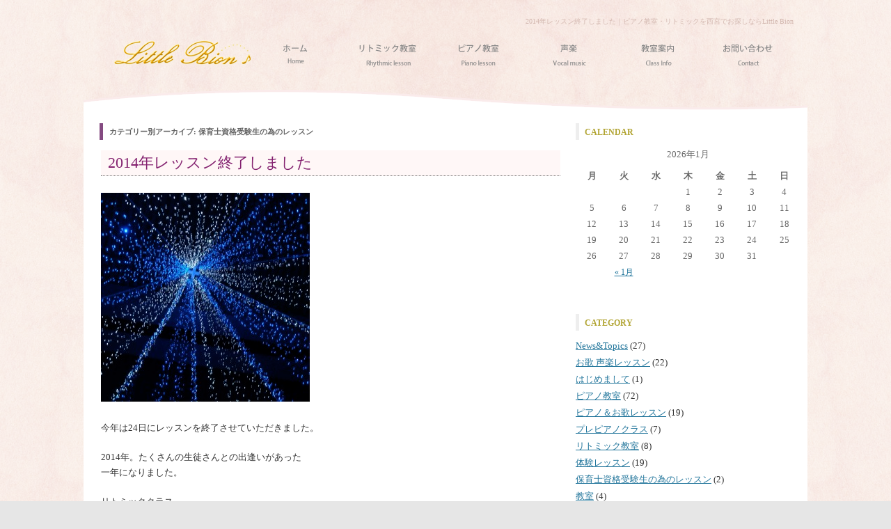

--- FILE ---
content_type: text/html; charset=UTF-8
request_url: http://littlebion.com/category/%E4%BF%9D%E8%82%B2%E5%A3%AB%E8%B3%87%E6%A0%BC%E5%8F%97%E9%A8%93%E7%94%9F%E3%81%AE%E7%82%BA%E3%81%AE%E3%83%AC%E3%83%83%E3%82%B9%E3%83%B3/
body_size: 5527
content:
<!DOCTYPE html>
<!--[if IE 7]>
<html class="ie ie7" lang="ja">
<![endif]-->
<!--[if IE 8]>
<html class="ie ie8" lang="ja">
<![endif]-->
<!--[if !(IE 7) | !(IE 8)  ]><!-->
<html lang="ja">
<!--<![endif]-->
<head>
<meta charset="UTF-8" />
<meta name="viewport" content="width=device-width" />
<meta name="keywords" content="ピアノ教室 西宮,リトミック 西宮,声楽教室 西宮">
<!--<meta name="robots" content="all">-->
	<!--[if lt IE 9]>
 	<script src="http://html5shiv.googlecode.com/svn/trunk/html5.js"></script>
 	<![endif]-->

<script type="text/javascript" src="http://littlebion.com/common/js/include.js"></script><meta http-equiv="Content-Type" content="text/html; charset=utf-8"></head>
<!--ameba-->
<script type="text/javascript" src="http://www.google.com/jsapi"></script>
<script type="text/javascript" src="http://littlebion.com/common/js/rss-ameba.js"></script>

<title>保育士資格受験生の為のレッスン | ピアノ教室・リトミック西宮のLittle Bion</title>
<link rel="profile" href="http://gmpg.org/xfn/11" />
<link rel="pingback" href="http://littlebion.com/xmlrpc.php" />
<link rel="stylesheet" href="http://littlebion.com/common/css/import.css">

<!--[if lt IE 9]>
<script src="http://littlebion.com/wp-content/themes/twentytwelve/js/html5.js" type="text/javascript"></script>
<![endif]-->
<link rel="alternate" type="application/rss+xml" title="ピアノ教室・リトミック西宮のLittle Bion &raquo; フィード" href="http://littlebion.com/feed/" />
<link rel="alternate" type="application/rss+xml" title="ピアノ教室・リトミック西宮のLittle Bion &raquo; コメントフィード" href="http://littlebion.com/comments/feed/" />
<link rel="alternate" type="application/rss+xml" title="ピアノ教室・リトミック西宮のLittle Bion &raquo; 保育士資格受験生の為のレッスン カテゴリーのフィード" href="http://littlebion.com/category/%e4%bf%9d%e8%82%b2%e5%a3%ab%e8%b3%87%e6%a0%bc%e5%8f%97%e9%a8%93%e7%94%9f%e3%81%ae%e7%82%ba%e3%81%ae%e3%83%ac%e3%83%83%e3%82%b9%e3%83%b3/feed/" />
<link rel='stylesheet' id='twentytwelve-style-css'  href='http://littlebion.com/wp-content/themes/twentytwelve/style.css?ver=6574' type='text/css' media='all' />
<!--[if lt IE 9]>
<link rel='stylesheet' id='twentytwelve-ie-css'  href='http://littlebion.com/wp-content/themes/twentytwelve/css/ie.css?ver=20121010' type='text/css' media='all' />
<![endif]-->
</head>

<body class="archive category category-13 category-13 single-author">


<!--▼ヘッダ-->
<header>

    <p id="topseo">2014年レッスン終了しました｜ピアノ教室・リトミックを西宮でお探しならLittle Bion</p>

    <!--▼ロゴ-->
    <div class="logo">
      <a href="http://littlebion.com/"><span>西宮のリトミック・ピアノ教室のLittleBion</span></a>
    </div>
    <!--▲ロゴ-->
    
     <!--▼メインナビゲーション-->
    <nav>
    <ul>
        <li><a href="http://littlebion.com/" class="home"><span>ホーム</span></a></li>
        <li><a href="http://littlebion.com/rhythmiclesson" class="rhythmic"><span>リトミック教室</span></a></li>
        <li><a href="http://littlebion.com/pianolesson" class="piano"><span>ピアノ教室</span></a></li>
        <li><a href="http://littlebion.com/vocalmusic" class="voice"><span>お歌・声楽教室</span></a></li>
        <li><a href="http://littlebion.com/class.html" class="class"><span>教室案内</span></a></li>
        <li><a href="http://littlebion.com/contact/" class="contact"><span>お問合せ</span></a></li>
    </ul>
    </nav>
    <!--▲メインナビゲーション-->
 
</header>
<!--▲ヘッダ-->

<!--▼フレームメイン-->
<div class="wrapper-top clearfix"></div>

<!--▼フレームメイン-->
<div class="wrapper">

<!--▼左フレーム-->
<div class="flame-top-left">
	<!--<section id="primary" class="site-content">
		<div id="content" role="main">-->

					<header class="archive-header">
				<h1 class="archive-title">カテゴリー別アーカイブ: <span>保育士資格受験生の為のレッスン</span></h1>

						</header><!-- .archive-header -->

			
	<article id="post-1265" class="post-1265 post type-post status-publish format-standard hentry category-newstopics category-- category-7 category-10 category-11 category-9 category-13 category-14 category-5">
				<header class="entry-header archive">

            
		        	
			<span style="font-size:20px!important;"><h1 class="entry-title">2014年レッスン終了しました</h1></span>
			<!--<img width="600" height="450" src="http://littlebion.com/wp-content/uploads/2014/12/青の光-600x450.jpg" class="attachment-post-thumbnail wp-post-image" alt="青の光" />-->
            



		






			
		</header><!-- .entry-header -->

		        
		<div class="entry-content" style="float:left; width:550px; margin:0 0 0 5px !important; padding:0px !important;">
			<p><a href="http://littlebion.com/wp-content/uploads/2014/12/青の光.jpg"><img class="alignnone size-thumbnail wp-image-1259" alt="青の光" src="http://littlebion.com/wp-content/uploads/2014/12/青の光-300x300.jpg" width="300" height="300" /></a></p>
<p>今年は24日にレッスンを終了させていただきました。</p>
<p>2014年。たくさんの生徒さんとの出逢いがあった<br />一年になりました。</p>
<p>リトミッククラス<br />プレピアノクラス<br />ピアノクラス<br />お歌クラス<br />声楽<br />保育士資格のためのレッスン<br />1曲マスターレッスン</p>
<p>と楽しいレッスンをさせていただくことができました。<br />ご縁をいただいた皆様に心より感謝申し上げます。</p>
<p>来年も、お一人お一人に心を込めて大切にレッスンを<br />させていただくことができますよう<br />精進してゆきたく存じます。</p>
<p>どうぞ、宜しくお願い申し上げます。</p>
 
            
         

			

   <!-- 
今年は24日にレッスンを終了させていただきました。
2014年。たくさんの生徒さんとの出逢いがあった一年になりました。リトミッククラスプレピアノクラスピアノクラスお歌クラス声楽保育士資格のための...
    <a href="http://littlebion.com/2014/12/24/2014%e5%b9%b4%e3%83%ac%e3%83%83%e3%82%b9%e3%83%b3%e7%b5%82%e4%ba%86%e3%81%97%e3%81%be%e3%81%97%e3%81%9f/">もっと読む</a>-->
    





					</div><!-- .entry-content -->
		
		<footer class="entry-meta">
			カテゴリー: <a href="http://littlebion.com/category/newstopics/" title="News&amp;Topics の投稿をすべて表示" rel="category tag">News&amp;Topics</a>, <a href="http://littlebion.com/category/%e3%81%8a%e6%ad%8c-%e5%a3%b0%e6%a5%bd%e3%83%ac%e3%83%83%e3%82%b9%e3%83%b3/" title="お歌 声楽レッスン の投稿をすべて表示" rel="category tag">お歌 声楽レッスン</a>, <a href="http://littlebion.com/category/%e3%83%94%e3%82%a2%e3%83%8e%e6%95%99%e5%ae%a4/" title="ピアノ教室 の投稿をすべて表示" rel="category tag">ピアノ教室</a>, <a href="http://littlebion.com/category/%e3%83%94%e3%82%a2%e3%83%8e%ef%bc%86%e3%81%8a%e6%ad%8c%e3%83%ac%e3%83%83%e3%82%b9%e3%83%b3/" title="ピアノ＆お歌レッスン の投稿をすべて表示" rel="category tag">ピアノ＆お歌レッスン</a>, <a href="http://littlebion.com/category/%e3%83%97%e3%83%ac%e3%83%94%e3%82%a2%e3%83%8e%e3%82%af%e3%83%a9%e3%82%b9/" title="プレピアノクラス の投稿をすべて表示" rel="category tag">プレピアノクラス</a>, <a href="http://littlebion.com/category/%e3%83%aa%e3%83%88%e3%83%9f%e3%83%83%e3%82%af%e6%95%99%e5%ae%a4/" title="リトミック教室 の投稿をすべて表示" rel="category tag">リトミック教室</a>, <a href="http://littlebion.com/category/%e4%bf%9d%e8%82%b2%e5%a3%ab%e8%b3%87%e6%a0%bc%e5%8f%97%e9%a8%93%e7%94%9f%e3%81%ae%e7%82%ba%e3%81%ae%e3%83%ac%e3%83%83%e3%82%b9%e3%83%b3/" title="保育士資格受験生の為のレッスン の投稿をすべて表示" rel="category tag">保育士資格受験生の為のレッスン</a>, <a href="http://littlebion.com/category/%e6%95%99%e5%ae%a4/" title="教室 の投稿をすべて表示" rel="category tag">教室</a>, <a href="http://littlebion.com/category/%e6%b3%89%e4%bd%90%e9%87%8e%e6%95%99%e5%ae%a4/" title="泉佐野教室 の投稿をすべて表示" rel="category tag">泉佐野教室</a> | 投稿日: <a href="http://littlebion.com/2014/12/24/2014%e5%b9%b4%e3%83%ac%e3%83%83%e3%82%b9%e3%83%b3%e7%b5%82%e4%ba%86%e3%81%97%e3%81%be%e3%81%97%e3%81%9f/" title="12:22 AM" rel="bookmark"><time class="entry-date" datetime="2014-12-24T00:22:17+00:00">2014年12月24日</time></a> | <span class="by-author">投稿者: <span class="author vcard"><a class="url fn n" href="http://littlebion.com/author/bion/" title="bion の投稿をすべて表示" rel="author">bion</a></span></span>								</footer><!-- .entry-meta -->
	</article><!-- #post -->

	<article id="post-1145" class="post-1145 post type-post status-publish format-standard hentry category-8 category-13">
				<header class="entry-header archive">

            
		        	
			<span style="font-size:20px!important;"><h1 class="entry-title">夢に向かって</h1></span>
			<!--<img width="600" height="450" src="http://littlebion.com/wp-content/uploads/2014/06/itirinn-600x450.jpg" class="attachment-post-thumbnail wp-post-image" alt="itirinn" />-->
            



		






			
		</header><!-- .entry-header -->

		        
		<div class="entry-content" style="float:left; width:550px; margin:0 0 0 5px !important; padding:0px !important;">
			<p><a href="http://littlebion.com/wp-content/uploads/2014/06/itirinn.jpg"><img class="alignnone size-thumbnail wp-image-1146" alt="itirinn" src="http://littlebion.com/wp-content/uploads/2014/06/itirinn-300x300.jpg" width="300" height="300" /></a></p>
<p>高校２年生のSさんが、保育への進路に進まれるため<br />ピアノ、ソルフェージュ、楽典など学ばれたいと<br />いうことで、体験レッスンに来てくださいました。</p>
<p>とても聡明で、お可愛いお嬢様で、素敵な先生に<br />なられるだろうなぁと、私も夢いっぱいの気持ちに<br />させていただきました。</p>
<p>現在も、音楽を専攻されているため、期末テストでは<br />ピアノ、弾き歌いなどの試験もあるそうです。<br />教本も、たくさんあって驚きました。</p>
<p>今日は、コールユーブンゲン、コンコーネ、譜読<br />ピアノなど色々な分野をお聴きしながら<br />レッスンを進めさせていただきました。</p>
<p>お伝えさせていただいたことを素直に受け入れ<br />すぐに実行されて素晴らしかったです。</p>
<p>月３回でレッスンにお通いいただくことになりました。<br />ピアノ、譜読、ソルフェージュ、楽典、聴音、弾き歌いと<br />必要なこと、分からないことに全てお応えしてゆきたいと<br />思います。</p>
<p>本日は、ありがとうございました。<br />これから、どうぞよろしくお願いいたします。</p>
 
            
         

			

   <!-- 
高校２年生のSさんが、保育への進路に進まれるためピアノ、ソルフェージュ、楽典など学ばれたいということで、体験レッスンに来てくださいました。とても聡明で、お可愛いお嬢様で、素敵な先生になられるだろう...
    <a href="http://littlebion.com/2014/05/31/%e5%a4%a2%e3%81%ab%e5%90%91%e3%81%8b%e3%81%a3%e3%81%a6/">もっと読む</a>-->
    





					</div><!-- .entry-content -->
		
		<footer class="entry-meta">
			カテゴリー: <a href="http://littlebion.com/category/%e4%bd%93%e9%a8%93%e3%83%ac%e3%83%83%e3%82%b9%e3%83%b3/" title="体験レッスン の投稿をすべて表示" rel="category tag">体験レッスン</a>, <a href="http://littlebion.com/category/%e4%bf%9d%e8%82%b2%e5%a3%ab%e8%b3%87%e6%a0%bc%e5%8f%97%e9%a8%93%e7%94%9f%e3%81%ae%e7%82%ba%e3%81%ae%e3%83%ac%e3%83%83%e3%82%b9%e3%83%b3/" title="保育士資格受験生の為のレッスン の投稿をすべて表示" rel="category tag">保育士資格受験生の為のレッスン</a> | 投稿日: <a href="http://littlebion.com/2014/05/31/%e5%a4%a2%e3%81%ab%e5%90%91%e3%81%8b%e3%81%a3%e3%81%a6/" title="11:53 PM" rel="bookmark"><time class="entry-date" datetime="2014-05-31T23:53:03+00:00">2014年5月31日</time></a> | <span class="by-author">投稿者: <span class="author vcard"><a class="url fn n" href="http://littlebion.com/author/bion/" title="bion の投稿をすべて表示" rel="author">bion</a></span></span>								</footer><!-- .entry-meta -->
	</article><!-- #post -->

		
		</div><!-- #content -->
	</section><!-- #primary -->



<!-- 投稿 (シングルページかアーカイブページ)の場合の内容をここに -->

<!--▼右フレーム-->
<div class="flame-top-right">

		<div id="secondary" class="widget-area" role="complementary">
			<aside id="calendar-2" class="widget widget_calendar"><h3 class="widget-title">Calendar</h3><div id="calendar_wrap"><table id="wp-calendar">
	<caption>2026年1月</caption>
	<thead>
	<tr>
		<th scope="col" title="月曜日">月</th>
		<th scope="col" title="火曜日">火</th>
		<th scope="col" title="水曜日">水</th>
		<th scope="col" title="木曜日">木</th>
		<th scope="col" title="金曜日">金</th>
		<th scope="col" title="土曜日">土</th>
		<th scope="col" title="日曜日">日</th>
	</tr>
	</thead>

	<tfoot>
	<tr>
		<td colspan="3" id="prev"><a href="http://littlebion.com/2023/01/" title="2023年1月の投稿を表示">&laquo; 1月</a></td>
		<td class="pad">&nbsp;</td>
		<td colspan="3" id="next" class="pad">&nbsp;</td>
	</tr>
	</tfoot>

	<tbody>
	<tr>
		<td colspan="3" class="pad">&nbsp;</td><td>1</td><td>2</td><td>3</td><td>4</td>
	</tr>
	<tr>
		<td>5</td><td>6</td><td>7</td><td>8</td><td>9</td><td>10</td><td>11</td>
	</tr>
	<tr>
		<td>12</td><td>13</td><td>14</td><td>15</td><td>16</td><td>17</td><td>18</td>
	</tr>
	<tr>
		<td id="today">19</td><td>20</td><td>21</td><td>22</td><td>23</td><td>24</td><td>25</td>
	</tr>
	<tr>
		<td>26</td><td>27</td><td>28</td><td>29</td><td>30</td><td>31</td>
		<td class="pad" colspan="1">&nbsp;</td>
	</tr>
	</tbody>
	</table></div></aside><aside id="categories-3" class="widget widget_categories"><h3 class="widget-title">Category</h3>		<ul>
	<li class="cat-item cat-item-3"><a href="http://littlebion.com/category/newstopics/" title="News&amp;Topics に含まれる投稿をすべて表示">News&amp;Topics</a> (27)
</li>
	<li class="cat-item cat-item-6"><a href="http://littlebion.com/category/%e3%81%8a%e6%ad%8c-%e5%a3%b0%e6%a5%bd%e3%83%ac%e3%83%83%e3%82%b9%e3%83%b3/" title="お歌 声楽レッスン に含まれる投稿をすべて表示">お歌 声楽レッスン</a> (22)
</li>
	<li class="cat-item cat-item-4"><a href="http://littlebion.com/category/%e3%81%af%e3%81%98%e3%82%81%e3%81%be%e3%81%97%e3%81%a6/" title="はじめまして に含まれる投稿をすべて表示">はじめまして</a> (1)
</li>
	<li class="cat-item cat-item-7"><a href="http://littlebion.com/category/%e3%83%94%e3%82%a2%e3%83%8e%e6%95%99%e5%ae%a4/" title="ピアノ教室 に含まれる投稿をすべて表示">ピアノ教室</a> (72)
</li>
	<li class="cat-item cat-item-10"><a href="http://littlebion.com/category/%e3%83%94%e3%82%a2%e3%83%8e%ef%bc%86%e3%81%8a%e6%ad%8c%e3%83%ac%e3%83%83%e3%82%b9%e3%83%b3/" title="ピアノ＆お歌レッスン に含まれる投稿をすべて表示">ピアノ＆お歌レッスン</a> (19)
</li>
	<li class="cat-item cat-item-11"><a href="http://littlebion.com/category/%e3%83%97%e3%83%ac%e3%83%94%e3%82%a2%e3%83%8e%e3%82%af%e3%83%a9%e3%82%b9/" title="プレピアノクラス に含まれる投稿をすべて表示">プレピアノクラス</a> (7)
</li>
	<li class="cat-item cat-item-9"><a href="http://littlebion.com/category/%e3%83%aa%e3%83%88%e3%83%9f%e3%83%83%e3%82%af%e6%95%99%e5%ae%a4/" title="リトミック教室 に含まれる投稿をすべて表示">リトミック教室</a> (8)
</li>
	<li class="cat-item cat-item-8"><a href="http://littlebion.com/category/%e4%bd%93%e9%a8%93%e3%83%ac%e3%83%83%e3%82%b9%e3%83%b3/" title="体験レッスン に含まれる投稿をすべて表示">体験レッスン</a> (19)
</li>
	<li class="cat-item cat-item-13 current-cat"><a href="http://littlebion.com/category/%e4%bf%9d%e8%82%b2%e5%a3%ab%e8%b3%87%e6%a0%bc%e5%8f%97%e9%a8%93%e7%94%9f%e3%81%ae%e7%82%ba%e3%81%ae%e3%83%ac%e3%83%83%e3%82%b9%e3%83%b3/" title="保育士資格受験生の為のレッスン に含まれる投稿をすべて表示">保育士資格受験生の為のレッスン</a> (2)
</li>
	<li class="cat-item cat-item-14"><a href="http://littlebion.com/category/%e6%95%99%e5%ae%a4/" title="教室 に含まれる投稿をすべて表示">教室</a> (4)
</li>
	<li class="cat-item cat-item-1"><a href="http://littlebion.com/category/%e6%9c%aa%e5%88%86%e9%a1%9e/" title="未分類 に含まれる投稿をすべて表示">未分類</a> (24)
</li>
	<li class="cat-item cat-item-5"><a href="http://littlebion.com/category/%e6%b3%89%e4%bd%90%e9%87%8e%e6%95%99%e5%ae%a4/" title="泉佐野教室 に含まれる投稿をすべて表示">泉佐野教室</a> (12)
</li>
	<li class="cat-item cat-item-12"><a href="http://littlebion.com/category/%e7%99%ba%e8%a1%a8%e4%bc%9a%e3%83%bb%e3%82%a4%e3%83%99%e3%83%b3%e3%83%88/" title="発表会・イベント に含まれる投稿をすべて表示">発表会・イベント</a> (6)
</li>
		</ul>
</aside><aside id="archives-3" class="widget widget_archive"><h3 class="widget-title">アーカイブ</h3>		<ul>
			<li><a href='http://littlebion.com/2023/01/' title='2023年1月'>2023年1月</a>&nbsp;(1)</li>
	<li><a href='http://littlebion.com/2022/04/' title='2022年4月'>2022年4月</a>&nbsp;(1)</li>
	<li><a href='http://littlebion.com/2022/01/' title='2022年1月'>2022年1月</a>&nbsp;(1)</li>
	<li><a href='http://littlebion.com/2021/01/' title='2021年1月'>2021年1月</a>&nbsp;(1)</li>
	<li><a href='http://littlebion.com/2020/09/' title='2020年9月'>2020年9月</a>&nbsp;(1)</li>
	<li><a href='http://littlebion.com/2020/01/' title='2020年1月'>2020年1月</a>&nbsp;(1)</li>
	<li><a href='http://littlebion.com/2019/09/' title='2019年9月'>2019年9月</a>&nbsp;(1)</li>
	<li><a href='http://littlebion.com/2019/05/' title='2019年5月'>2019年5月</a>&nbsp;(1)</li>
	<li><a href='http://littlebion.com/2019/04/' title='2019年4月'>2019年4月</a>&nbsp;(2)</li>
	<li><a href='http://littlebion.com/2019/01/' title='2019年1月'>2019年1月</a>&nbsp;(2)</li>
	<li><a href='http://littlebion.com/2018/12/' title='2018年12月'>2018年12月</a>&nbsp;(1)</li>
	<li><a href='http://littlebion.com/2018/01/' title='2018年1月'>2018年1月</a>&nbsp;(1)</li>
	<li><a href='http://littlebion.com/2017/12/' title='2017年12月'>2017年12月</a>&nbsp;(1)</li>
	<li><a href='http://littlebion.com/2017/11/' title='2017年11月'>2017年11月</a>&nbsp;(2)</li>
	<li><a href='http://littlebion.com/2017/09/' title='2017年9月'>2017年9月</a>&nbsp;(1)</li>
	<li><a href='http://littlebion.com/2017/04/' title='2017年4月'>2017年4月</a>&nbsp;(1)</li>
	<li><a href='http://littlebion.com/2017/01/' title='2017年1月'>2017年1月</a>&nbsp;(1)</li>
	<li><a href='http://littlebion.com/2016/01/' title='2016年1月'>2016年1月</a>&nbsp;(1)</li>
	<li><a href='http://littlebion.com/2015/12/' title='2015年12月'>2015年12月</a>&nbsp;(1)</li>
	<li><a href='http://littlebion.com/2015/04/' title='2015年4月'>2015年4月</a>&nbsp;(1)</li>
	<li><a href='http://littlebion.com/2015/01/' title='2015年1月'>2015年1月</a>&nbsp;(3)</li>
	<li><a href='http://littlebion.com/2014/12/' title='2014年12月'>2014年12月</a>&nbsp;(7)</li>
	<li><a href='http://littlebion.com/2014/11/' title='2014年11月'>2014年11月</a>&nbsp;(1)</li>
	<li><a href='http://littlebion.com/2014/10/' title='2014年10月'>2014年10月</a>&nbsp;(1)</li>
	<li><a href='http://littlebion.com/2014/09/' title='2014年9月'>2014年9月</a>&nbsp;(2)</li>
	<li><a href='http://littlebion.com/2014/08/' title='2014年8月'>2014年8月</a>&nbsp;(3)</li>
	<li><a href='http://littlebion.com/2014/07/' title='2014年7月'>2014年7月</a>&nbsp;(7)</li>
	<li><a href='http://littlebion.com/2014/06/' title='2014年6月'>2014年6月</a>&nbsp;(2)</li>
	<li><a href='http://littlebion.com/2014/05/' title='2014年5月'>2014年5月</a>&nbsp;(5)</li>
	<li><a href='http://littlebion.com/2014/04/' title='2014年4月'>2014年4月</a>&nbsp;(3)</li>
	<li><a href='http://littlebion.com/2014/03/' title='2014年3月'>2014年3月</a>&nbsp;(1)</li>
	<li><a href='http://littlebion.com/2014/02/' title='2014年2月'>2014年2月</a>&nbsp;(9)</li>
	<li><a href='http://littlebion.com/2014/01/' title='2014年1月'>2014年1月</a>&nbsp;(10)</li>
	<li><a href='http://littlebion.com/2013/12/' title='2013年12月'>2013年12月</a>&nbsp;(17)</li>
	<li><a href='http://littlebion.com/2013/11/' title='2013年11月'>2013年11月</a>&nbsp;(11)</li>
	<li><a href='http://littlebion.com/2013/10/' title='2013年10月'>2013年10月</a>&nbsp;(11)</li>
	<li><a href='http://littlebion.com/2013/09/' title='2013年9月'>2013年9月</a>&nbsp;(12)</li>
	<li><a href='http://littlebion.com/2013/08/' title='2013年8月'>2013年8月</a>&nbsp;(5)</li>
		</ul>
</aside>		<aside id="recent-posts-3" class="widget widget_recent_entries">		<h3 class="widget-title">最近の投稿</h3>		<ul>
					<li>
				<a href="http://littlebion.com/2023/01/01/2023%e5%b9%b4%e3%80%80%e6%98%8e%e3%81%91%e3%81%be%e3%81%97%e3%81%a6%e3%81%8a%e3%82%81%e3%81%a7%e3%81%a8%e3%81%86%e3%81%94%e3%81%96%e3%81%84%e3%81%be%e3%81%99/" title="2023年　明けましておめでとうございます">2023年　明けましておめでとうございます</a>
						</li>
					<li>
				<a href="http://littlebion.com/2022/04/24/2022%e5%b9%b4%e7%99%ba%e8%a1%a8%e4%bc%9a/" title="2022年発表会">2022年発表会</a>
						</li>
					<li>
				<a href="http://littlebion.com/2022/01/01/2022%e5%b9%b4%e3%80%80%e6%98%8e%e3%81%91%e3%81%be%e3%81%97%e3%81%a6%e3%81%8a%e3%82%81%e3%81%a7%e3%81%a8%e3%81%86%e3%81%94%e3%81%96%e3%81%84%e3%81%be%e3%81%99%e3%80%82/" title="2022年　明けましておめでとうございます。">2022年　明けましておめでとうございます。</a>
						</li>
					<li>
				<a href="http://littlebion.com/2021/01/01/2021%e5%b9%b4-%e6%98%8e%e3%81%91%e3%81%be%e3%81%97%e3%81%a6%e3%81%8a%e3%82%81%e3%81%a7%e3%81%a8%e3%81%86%e3%81%94%e3%81%96%e3%81%84%e3%81%be%e3%81%99%e3%80%82/" title="2021年 明けましておめでとうございます。">2021年 明けましておめでとうございます。</a>
						</li>
					<li>
				<a href="http://littlebion.com/2020/09/08/1605/" title="2020年 発表会">2020年 発表会</a>
						</li>
					<li>
				<a href="http://littlebion.com/2020/01/01/2020%e5%b9%b4%e3%80%80%e6%98%8e%e3%81%91%e3%81%be%e3%81%97%e3%81%a6%e3%81%8a%e3%82%81%e3%81%a7%e3%81%a8%e3%81%86%e3%81%94%e3%81%96%e3%81%84%e3%81%be%e3%81%99%e3%80%82/" title="2020年　明けましておめでとうございます。">2020年　明けましておめでとうございます。</a>
						</li>
					<li>
				<a href="http://littlebion.com/2019/09/04/2019%e5%b9%b4-%e3%83%94%e3%82%a3%e3%83%86%e3%82%a3%e3%83%8a%e3%83%94%e3%82%a2%e3%83%8e%e3%82%b3%e3%83%b3%e3%82%af%e3%83%bc%e3%83%ab/" title="2019年 ピィティナピアノコンクール">2019年 ピィティナピアノコンクール</a>
						</li>
					<li>
				<a href="http://littlebion.com/2019/05/26/2019%e5%b9%b4%e3%80%80%e6%97%a5%e6%9c%ac%e3%82%b8%e3%83%a5%e3%83%8b%e3%82%a2%e5%a3%b0%e6%a5%bd%e3%82%b3%e3%83%b3%e3%82%af%e3%83%bc%e3%83%ab/" title="2019年　日本ジュニア声楽コンクール">2019年　日本ジュニア声楽コンクール</a>
						</li>
					<li>
				<a href="http://littlebion.com/2019/04/10/%e3%83%96%e3%83%ab%e3%82%ac%e3%83%aa%e3%82%a2%e3%83%bb%e3%83%81%e3%82%a7%e3%82%b3%e8%a6%b3%e5%85%89/" title="ブルガリア・チェコ観光">ブルガリア・チェコ観光</a>
						</li>
					<li>
				<a href="http://littlebion.com/2019/04/10/%e3%83%96%e3%83%ab%e3%82%ac%e3%83%aa%e3%82%a2-%e3%82%b3%e3%83%b3%e3%83%81%e3%82%a7%e3%83%ab%e3%83%88-2019/" title="ブルガリア コンチェルト 2019">ブルガリア コンチェルト 2019</a>
						</li>
				</ul>
		</aside>		</div><!-- #secondary -->
	
</div>
<!--▲右フレーム-->

<br clear="all" />

</div>
<!--▲フレームメイン-->

	</div><!-- .main -->
	<footer>
    <nav>
    <ul>
        <li><a href="http://littlebion.com/" class="home"><span>ホーム</span></a></li>
        <li><a href="http://littlebion.com/rhythmiclesson" class="rhythmic"><span>リトミック教室</span></a></li>
        <li><a href="http://littlebion.com/pianolesson" class="piano"><span>ピアノ教室</span></a></li>
        <li><a href="http://littlebion.com/vocalmusic" class="voice"><span>お歌・声楽教室</span></a></li>
        <li><a href="http://littlebion.com/class.html" class="class"><span>教室案内</span></a></li>
        <li><a href="http://littlebion.com/contact/" class="contact"><span>お問合せ</span></a></li>
    </ul>
    </nav>
<address>Copyright (c) 2013 <a href="http://littlebion.com/">音楽教室 西宮</a> Little Bion All Rights Reserved.Design by <a href="http://www.dream-net.org">Dream-net</a>
</address>
</footer>


<script type='text/javascript' src='http://littlebion.com/wp-content/themes/twentytwelve/js/navigation.js?ver=1.0'></script>
</body>
</html>

--- FILE ---
content_type: text/css
request_url: http://littlebion.com/common/css/import.css
body_size: 70
content:
@charset "utf-8";

@import "main.css";

@import "parts.css";

@import "reset.css";

--- FILE ---
content_type: text/css
request_url: http://littlebion.com/common/css/main.css
body_size: 1688
content:
@charset "utf-8";
/* CSS Document */

body {
	font-family /**/:"メイリオ", "ＭＳ Ｐゴシック", Osaka, "ヒラギノ角ゴ Pro W3";
	color:#333;
	background:url(../img/bg-main.gif) ;
	font-size:80%;
	padding:0px;
	margin:0px;
}


p{
	padding:0px;
	margin:0px;
}

/*▼HEADER*/

header {
	width:1000px;
	height:auto;
	padding:0px;
	margin:0px auto;
}

.logo {
	float:left;
	width:220px;
	height:80px;
}


.logo a{
	display:block;
	width:220px;
	height:80px;
	background:url(../img/logo.png) no-repeat;
}

.logo a span{
	display:none;	
}

#topseo{
	width:1000px;
	height:auto;
	text-align:right;
	font-weight:normal;
	font-size:10px;
	color:#d2b7af;
	padding:0px;
	margin-top:20px;
}


/*▼MAIN-NAVI*/
nav{
	float:right;
	display:block;
	width:780px;
	height:88px;
	padding:0px;
	margin:0px auto;
}

nav ul{
	width:780px;
	height:88px;
	padding:0px;
	margin:0px auto;
}

nav ul li{
	float:left;	
	width:130px;
	height:88px;
}

nav ul li a{
	display:block;
	width:130px;
	height:88px;
}

nav ul li .home{
	background:url(../img/main-m-home.png) no-repeat;	
}

nav ul li .rhythmic{
	background:url(../img/main-m-rhythmic.png) no-repeat;
}

nav ul li .piano{
	background:url(../img/main-m-piano.png) no-repeat;
}

nav ul li .voice{
	background:url(../img/main-m-vocal.png) no-repeat;
}

nav ul li .class{
	background:url(../img/main-m-classinfo.png) no-repeat;
}

nav ul li .contact{
	background:url(../img/main-m-contact.png) no-repeat;
}

nav ul li a span{
	display:none;	
}

nav ul li .home:hover{
	background:url(../img/main-m-home-over.png) no-repeat;	
}

nav ul li .rhythmic:hover{
	background:url(../img/main-m-rhythmic-over.png) no-repeat;
}

nav ul li .piano:hover{
	background:url(../img/main-m-piano-over.png) no-repeat;
}

nav ul li .voice:hover{
	background:url(../img/main-m-vocal-over.png) no-repeat;
}

nav ul li .class:hover{
	background:url(../img/main-m-classinfo-over.png) no-repeat;
}

nav ul li .contact:hover{
	background:url(../img/main-m-contact-over.png) no-repeat;
}


/*MAIN IMG*/
.main-img{
	width:1384px;
	height:534px;
	text-align:center;
	background:url(../img/main-img.png) no-repeat center;
	clear:both;
	margin:0px auto;
}

/*PAGETITLE*/
.title-main{
	width:1000px;
	height:70px;
	clear:both;
	color:#888888;
	padding:30px 0 0 0;
	margin:0px auto;
}

.title-main #pantitle{
	float:left;
	width:500px;
	font-weight:normal;
	font-size:20px;
	height:auto;
	padding:0px;
}

.title-main div{
	float:right;
	width:400px;
	font-size:11px;
	text-align:right;
	margin:10px 0 0 0;
}

.title-main div a{
	color:#888888;
	text-decoration:none;
}

/*WRAPPER*/
.wrapper-top{
	width:1040px;
	height:48px;
	background:url(../img/bg-top.png) no-repeat;
	padding:0px;
	margin:0px auto;
}

.wrapper{
	width:1040px;
	height:auto;
	background:#FFF;
	padding:0 0 50px 0;
	margin:0px auto;
}


.flame-top-left,.flame-top-left3{
	float:left;
	height:auto;
	padding:0px;
	margin:0 0 0 20px;
	overflow:hidden;
	/**/width:680px;
}

.flame-top-left3{width:680px;}

* html .flame-top-left* html .flame-top-left3{
	overflow:hidden;
	margin-left:10px;
	width:670px;
	float:left!important;
	}


.flame-top-left2{
	float:left;
	height:auto;
	padding:0px;
	margin:0 0 0 20px;
	overflow:hidden;
	}


.top-banerbox01 {
	width:665px;
	height:auto;
	padding:0px;
	margin:0px;
	clear:both;
}

.top-banerbox01 ul li{
	float:left;
	width:195px;
	height:auto;
	padding:0px;
	margin:12px;
}

.top-banerbox01 ul li a span{
	display:none;
}

.top-banerbox01 ul li a{
	display:block;
	width:195px;
	height:143px;	
}


.baner-rhytmic{
	background:url(../img/baner-rhythmic.gif) no-repeat;
	padding:0px;
	margin:0px;
}

.baner-piano{
	background:url(../img/baner-piano.gif) no-repeat;
	padding:0px;
	margin:0px;
}

.baner-vocal {
	background:url(../img/baner-vocal.gif) no-repeat;
	padding:0px;
	margin:0px;	
}

.baner-rhytmic:hover{
	background:url(../img/baner-rhythmic-over.gif) no-repeat;
	padding:0px;
	margin:0px;
}

.baner-piano:hover{
	background:url(../img/baner-piano-over.gif) no-repeat;
	padding:0px;
	margin:0px;
}

.baner-vocal:hover{
	background:url(../img/baner-vocal-over.gif) no-repeat;
	padding:0px;
	margin:0px;	
}

.flame-top-right{
	float:right;
	width:335px;
	height:auto;
	padding:0px;
	margin:0px;
}


/*BANER BOX*/
.side-baner-rhytmic {
	display:block;
	width:312px;
	height:81px;
	background:url(../img/side-baner-rhytmic.jpg) no-repeat;
	padding:0px;
	margin:0px;
}

.side-baner-rhytmic:hover {
	display:block;
	width:312px;
	height:81px;
	background:url(../img/side-baner-rhytmic_on.jpg) no-repeat;
	padding:0px;
	margin:0px;
}


.side-baner-piano {
	display:block;
	width:312px;
	height:81px;
	background:url(../img/side-baner-piano.jpg) no-repeat;
	padding:0px;
	margin:0px;
}

.side-baner-piano:hover {
	display:block;
	width:312px;
	height:81px;
	background:url(../img/side-baner-piano_on.jpg) no-repeat;
	padding:0px;
	margin:0px;
}


.side-baner-vocal {
	display:block;
	width:312px;
	height:81px;
	background:url(../img/side-baner-voice.gif) no-repeat;
	padding:0px;
	margin:0 0 15px 0;
}

.side-baner-vocal:hover {
	display:block;
	width:312px;
	height:81px;
	background:url(../img/side-baner-voice_on.gif) no-repeat;
	padding:0px;
	margin:0 0 15px 0;
}


.side-baner-box a span{
	display:none;
}


/*NEWS&TOPICS*/
.top-box-news {
	float:left;
	width:320px;
	height:auto;
	padding:0px;
	margin:0 0 0 15px;

}

*+html .top-box-news div {  margin-top: 5px; }

.top-box-news div{
	width:320px;
	height:340px;
	/*overflow:auto;
	overflow:hidden;*/
}

.top-box-news div ul{
	width:300px!important;
	list-style-type:none;
	padding:0px;
	margin:0px;
}

.top-box-news div ul li{
	float:left;
	width:80px!important;
	font-size:12px;
	height:120px;
	/*text-align:center;*/
	padding:0 0 8px 0;
	margin-left:3px;
	margin-right:17px;
text-decoration:none!important;
outline:none!important;
}

.top-box-news div ul li img{
	clear:both;
	margin:0 0 3px 0;
	overflow:hidden;
	text-decoration:none!important;
border:none!important;
outline:none!important;
/*width:120px;*/
}

.top-box-news div ul li a img{
text-decoration:none!important;	
overflow:hidden;
outline:none!important;
}


a:focus{
	outline:none!important;
}


.top-box-news div ul li a{
	text-decoration:none!important;
	font-size:11px;
	color:#333;
	clear:both;
	width:80px!important;
overflow:hidden;
}

.top-box-news div ul li a:hover{
	text-decoration:none!important;
	color:#b07070;
}

/*CONCEPT*/
.top-box-concept {
	float:left;
	width:310px;
	height:auto;
	font-size:90%;
	padding:0px;
	margin:0 0 0 15px;
}

.top-box-concept p{
	line-height:2.1em;
	padding:0 8px 8px 8px;	
}

/*PROFILE*/
.top-box-profile {
	width:325px;
	height:auto;
	padding:0px;
	margin:0px;
	clear:both;
}

.top-box-profile ul{
	float:left;
	width:200px;
	height:auto;
	font-size:11px;
	padding:0px;
	margin:0 0 0 10px;
}

.top-box-profile ul li{
	background:url(../img/ac-01.gif) no-repeat left;
	padding:2px 0 2px 15px
}

.top-box-profile ul li a{
	text-decoration:none;
	color:#333;
}

.top-box-profile ul li a:hover{
	text-decoration:underline;
	color:#333;
}

/*BLOG*/
.top-box-amebablog {
	width:325px;
	height:auto;
	padding:60px 0 0 0;
	margin:0px;
	clear:both;	
}

.top-box-amebablog ul{
	float:left;
	width:200px;
	height:auto;
	font-size:11px;
	padding:0px;
	margin:0 0 0 15px;
}

.top-box-amebablog ul li{
	background:url(../img/ac-01.gif) no-repeat left;
	padding:2px 0 2px 15px
}

.top-box-amebablog ul li a{
	text-decoration:none;
	color:#333;
}

.top-box-amebablog ul li a:hover{
	text-decoration:underline;
	color:#333;
}


/************************************************************/
/*FOOTER*/
footer{
	width:1000px;
	height:auto;
	color:#888888;
	padding:30px 0 0 0;
	clear:both;
	margin:0px auto;
}

footer nav{
	clear:both;
}

footer address{
	width:1000px;
	text-align:right;
	font-size:10px;
	padding:0 40px 0 0 !important;
	margin:80px 0 0 0;
	clear:both;
}

footer address a{
	color:#888888;	
}


footer address a:hover{
	color:#888888;	
}

--- FILE ---
content_type: text/css
request_url: http://littlebion.com/common/css/parts.css
body_size: 1232
content:
@charset "utf-8";
/* CSS Document */

/* sitemap
-------------------------------------------------------------------------------- */

.sitemap{
	width:700px;
	height:auto;
	text-align:left;
	padding:0px;
	margin:0px auto;
}

.sitemap li{
	background:url(../img/ico2.gif) no-repeat 0 6px;
	text-indent:23px;
	border-bottom:1px dotted #CCC;
	margin:0 0 10px;
	clear:both;
}

.sitemap li a{
	display:block;
	padding:3px 0;
	text-decoration:none;
	color:#333;
}

.sitemap li a:hover{
	text-decoration:underline;
}

.sitemap li dl{
	padding:0 0 0 0;
}

.sitemap li dl dt{
	float:left;
	width:300px;
	padding:15px 0 0;
	background:url(../img/ico1.gif) no-repeat 0 22px;
	margin:0 0 3px 20px;
}

.sitemap li dl dd{
	background:url(../img/ico3.gif) no-repeat 20px 9px;
	padding-left:10px;
	margin-left:5px;
	float:left;
}

.policy-box {
	text-align:left;
	padding:15px;
}

.policy-box strong{
font-size:15px;
color:#03C;
}




/* voice
-------------------------------------------------------------------------------- */
#inner{
	margin:0 0 0 10px;
	}


#voice-left{
	float:left;
	width:460px;
	overflow:hidden;
	}
	
#piano-txt,#class-txt{
	color:#444;
	font-size:12px;
	line-height:180%;
	}	

#piano-txt{margin:0px;}

#voice-left ul{
	width:442px;
	margin: 15px 0 0 26px;
	}

#voice-left li{
	float:left;
	}

.lessonbtn{
	margin-right:16px;
	}






.v-ph1{
	margin-bottom:19px;
	}

.v-ph2{
	margin:0 0 10px 19px;
	}

#schedule{
	margin:20px 0 0px 0;
	
	}


h3{
	color:#b07070;
	font-size:15px;
	width:460px;
	margin:15px 0 0 0;
	}
	


.schedulebox{
	background:#f7e0e0;
	padding:14px 13px 14px 10px;
	margin:15px  0 0 0;
	}


.lessonname{
	font-size:13px;
	background:url(../../voice/school-icon.gif) left top no-repeat;
	padding-left:20px;
	color:#333;
	height:21px;
	line-height:16px;
	}

	
.schedulebox dd{
	line-height:180%;
	margin:5px 0 0 20px;
	font-size: 94% !important;	}	
	
.schedulebox dd { margin-left:17px; }


#voice-right{
	float:left;
	overflow:hidden;
	margin-left:10px;
	}	
	
	
/**/
#contactbanner{
	margin:50px 0 0 0;
	display:block;
	clear:both;
	}
	
	
/* class
-------------------------------------------------------------------------------- */
#class-left{
	float:left;
	width:404px;
	padding-right:20px;
	}	
	
	
#class-left dt{
	margin:5px 0 15px 0;
	}	
	
	
#class-txt{
	margin:0 0 0 12px;
	}	
	
	
#clblog{
	margin:20px 0 30px 12px;
	}	
	
	
	
#class-right{
	float:left;
	width:188px;

	}	
	
#accessinfo{
	/*width:680px;*/
	clear:both;
	padding:0 0 0 8px;
	}	
	
.accessname{
	width:65px;
	padding:0 23px 18px 8px;
	vertical-align:top;
	}
	
.accesstxt{
	padding:0 23px 18px 0px;
	}	
	
.accesscar{
	padding-bottom:9px;
	vertical-align:top;
	}	
	
.accesscar2{
	padding-left:20px;
	}	
	
.accesscar2 { padding-left/**/: 18px; }


*html .accesscar2 { padding-left: 10px; }


	
#lessonph{
	margin:30px 0 60px 0;
	}	

#lessonph h3{
	margin-bottom:24px;
	}	
	

#phbox{
		margin:0 0 0 8px;
	}	
	
#phbox li{
	float:left;
	}
	
.lsph{
	margin:0 2px 3px 0;
	}	
	
	
	
.schedulebox a{
	color:#842270;
	}	
	
.schedulebox a:hover{
	color:#666;
	}	
	
#schetxt{
	margin:0px 0 0 0;
	}	
	
/*rhythmic*/

#rythmph{
	margin-top:147px;
	}
	
.v-ph3{
	margin:24px 0;
	}	
	
.v-ph4{
	margin:12px 0 0 10px;
	}		
	
/*
.monthmoney{
	padding-left:39px;
	color: #b07070;
	}
	
*/

.monthmoney {
   padding-left:40px;
	color: #b07070;/* all browsers */
   padding-left: 40px￥9;/* IE8 */
   *padding-left: 40px;/* IE7 */
   _padding-left: 38px;/* IE6 */
}

/*IE9*/
:root .monthmoney {
   padding-left:39px \0/;/* IE9 */
}

/*firefox*/
.monthmoney,  x:-moz-any-link, x:default  { padding-left: 39px; }


#pianoglaph,#pianoglaph td{
	border:0px!important;
	padding:0 5px 0 0!important;
	font-size:12px!important;
	line-height:18px!important;
	margin:0px!important;
	}


--- FILE ---
content_type: application/javascript
request_url: http://littlebion.com/common/js/rss-ameba.js
body_size: 870
content:
google.load("feeds", "1");  
function initialize()
{  
 //RSSフィードの取得
 var feed = new google.feeds.Feed("http://feedblog.ameba.jp/rss/ameblo/ttamk");  
 
 //取得するフィード数
 feed.setNumEntries(3)
 
 //実際に読む込む
 feed.load(function(result)
 {  
 
  //読み込めたか判別
  if (!result.error)
  {
   //表示部分を選択
   var container = document.getElementById("feed");
  
   //変数の初期化
   var list = "";
  
   //Feedの処理
   for (var i = 0; i < result.feed.entries.length; i++)
   {  
    //Feedを一つ抽出
    var entry = result.feed.entries[i];
 if(entry.title.match(/^PR:/)) {
 //「PR:」から始まるものがあれば何もしない
 }
 else{
    var div = document.createElement("li");  
    var a = document.createElement("a");
    var strdate = createDateString(entry.publishedDate);
    a.href = entry.link;  
          var list =  strdate + "　"  + entry.title ;  
          a.appendChild(document.createTextNode(list));  
          div.appendChild(a);  
          container.appendChild(div);  
        }
  
  }  
     }  
   });  
}

//日付の表示方法を変更
function createDateString(publishedDate)
{
 var pdate = new Date(publishedDate);
 var pday = pdate.getDate();
 var pmonth = pdate.getMonth() + 1;
 var pyear = pdate.getFullYear();
 var phour = pdate.getHours();
 var pminute = pdate.getMinutes();
 var psecond = pdate.getSeconds();
 //var strdate = pyear + "年" + pmonth + "月" + pday + "日" + phour + "時" + pminute + "分" + psecond + "秒";
 var strdate = pyear + "年" + pmonth + "月" + pday + "日" ;
 return strdate;
}

google.setOnLoadCallback(initialize);